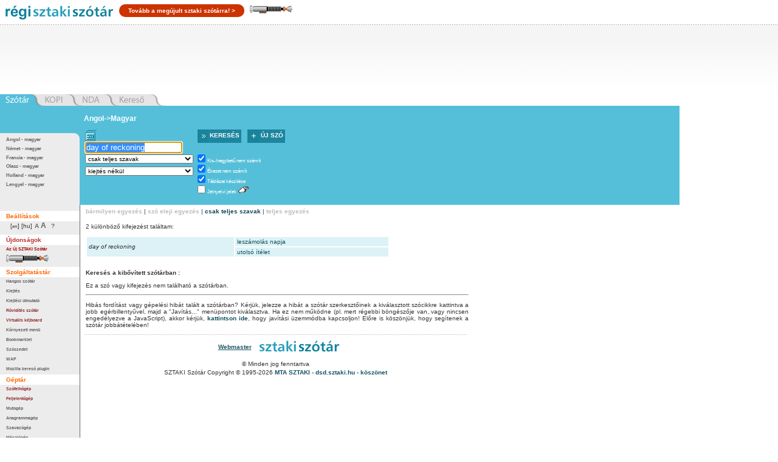

--- FILE ---
content_type: text/html; charset=utf-8
request_url: https://regiszotar.sztaki.hu/dict_search.php?L=ENG%3AHUN%3AEngHunDict&M=0&O=HUN&W=day+of+reckoning&E=1&C=1&A=1&S=H&T=1&D=0&G=0&P=0&F=0&MR=100&start=&orig_lang=ENG%3AHUN%3AEngHunDict&orig_mode=1&orig_word=day+of+reckoning&flash=&sid=ab593f5c13fd566a7b4ed9156a03cb12&fs=2
body_size: 28944
content:
	

<!DOCTYPE html PUBLIC "-//W3C//DTD XHTML 1.0 Transitional//EN"
  "http://www.w3.org/TR/xhtml1/DTD/xhtml1-transitional.dtd">
<html xmlns="http://www.w3.org/1999/xhtml" xml:lang="en" >
<head>



	<title>MTA SZTAKI: Angol-Magyar, Magyar-Angol Online Szótár</title>
	<meta name="description" content="MTA SZTAKI Angol-Magyar, Magyar-Angol online szótár. Magyarország legkedveltebb szótár szolgáltatása.  -= Ezt még a WAP is látja! =-"/>
	<meta name="keywords" content="MTA SZTAKI, Angol-Magyar, Magyar-Angol, online szótár, www.sztaki.hu, szotar.sztaki.hu, dict.sztaki.hu, web, WAP, mobil, Department of Distributed Systems, DSD, Eloszott Rendszerek Osztály"/>
	<meta http-equiv="Content-Type" content="text/html; charset=utf-8"/>
        <meta name="google-site-verification" content="BnV9lOUidgHd5XyddJMtbqvNiaXj_qp2k435jjKh9os" />
	<!--
    <script src="http://asset.userfly.com/users/5134/userfly.js" type="text/javascript"></script>
	-->
		<SCRIPT language="JavaScript">
	<!--
		
		function _webaudit_cookie() {
			var now=new Date();
			var expire = new Date(2020,12,31,23,59,59);
			var mid=Date.parse(now.toGMTString()) + "A" + Math.floor(Math.random()*1000000) ;
			var search = "welid=";

			if (document.cookie.length > 0) {
				offset = document.cookie.indexOf(search);
				if (offset != -1) {
				offset += search.length;
				end = document.cookie.indexOf(";", offset);
				if (end == -1) end = document.cookie.length;
				mid=document.cookie.substring(offset, end);
				}
			}
			document.cookie = search + mid + "; expires=" + expire.toGMTString();
			return mid;
		}

		var same =  Math.floor(Math.random()*1000000);
		var ua = "";
		if(navigator.userAgent) ua="@ua=" + escape(navigator.userAgent);
		same = same + "@welid=" + _webaudit_cookie();
		same = same + ua;
		
	//-->
	</SCRIPT>

		<script language="Javascript" type="text/javascript" src="/dynapi3x/src/dynapi.js"></script>
	
		<script language="Javascript" type="text/javascript">
		var DynAPI = null;
	</script>
		
	
		<script type="text/javascript" language="javascript" src="/js/sztaki_origo_2/soundmanager2.js"></script>
	<script type="text/javascript" language="javascript" src="/js/sztaki_origo_2/swfobject.js"></script>	
		
	<!--iltomee-->
	<!--<script type="text/javascript" language="JavaScript" src="/js/sztaki_origo_2/virtualKeyboard/css_browser_selector.js"></script>
	<script type="text/javascript" language="JavaScript" src="/js/sztaki_origo_2/virtualKeyboard/jquery.js"></script>
-->
	<script type="text/javascript" src="https://ajax.googleapis.com/ajax/libs/jquery/1.7.2/jquery.js"></script>
	<script type="text/javascript" src="https://ajax.googleapis.com/ajax/libs/jqueryui/1.8.18/jquery-ui.js"></script>


	<script type="text/javascript" language="JavaScript" src="/js/sztaki_origo_2/virtualKeyboard/tbHandler.js"></script>
	<script type="text/javascript" language="JavaScript" src="/js/sztaki_origo_2/virtualKeyboard/virtualKeys.js"></script>

	<script type="text/javascript" language="javascript" src="/js/sztaki_origo_2/szotar.js"></script>
	<!--<script src="/stresstest/test.js" type="text/javascript"></script>-->
	<style type="text/css" media="screen, projection">
								@import "/css/sztaki_origo_2/szotar.css";
						@import "/css/sztaki_origo_2/forced.css";
						@import "/css/sztaki_origo_2/font_2.css";
			@import "/css/sztaki_origo_2/correctmenu.css";
						
			</style>

			
			<script type="text/javascript" language="javascript">
			dynapi.onLoad(soundManager.beginDelayedInit);			
		</script>
		
		
	
	<script language="Javascript" type="text/javascript">
		
		/*	Called when the DOM is fully loaded. This is when banners will start to load.
		 */
		function szotarLoaded() {	
			//alert("szotarLoaded pre");
		
			// quit if this function has already been called
			if (arguments.callee.done) return;
		
			// flag this function so we don't do the same thing twice
			arguments.callee.done = true;
			//alert("szotarLoaded post");
			
			
			/* from_lang is set by form_normal.tpl */
//			if(typeof(from_lang) != "undefined") {
//				initVirtualKeyboard(from_lang, vk_state);
//			}
		}
		
		/*
		**	Browser specific hacking to get szotarLoaded() called.
		*/
				
		/* for Mozilla. Opera, Konqueror, Safari etc. has document.addEventListener, but no DOMContentLoaded  ... */
		if (document.addEventListener && !/Opera/i.test(navigator.userAgent) 
		    && !/WebKit/i.test(navigator.userAgent) && !/KHTML/i.test(navigator.userAgent) ) {
			document.addEventListener("DOMContentLoaded", szotarLoaded, false);
			szotarLoadedAdded = true;
		}
		
		/* for Internet Explorer */	
		/*@cc_on @*/
		/*@if (@_win32)
		/* pataki@: something is wrong with this. Let's default to dynapi.onLoad() later.
		if (!szotarLoadedAdded) {
			document.write("<script id=__ie_onload defer src=javascript:void(0)><\/script>");
			var script = document.getElementById("__ie_onload");
			script.onreadystatechange = function() {
				if (this.readyState == "complete") {
					szotarLoaded(); // call the onload handler
				}
			};
			szotarLoadedAdded = true;
		}
		*/
		/*@end @*/
	
		if (!szotarLoadedAdded && (/WebKit/i.test(navigator.userAgent) || /KHTML/i.test(navigator.userAgent))) { // sniff
			var _timer = setInterval(function() {
				if (/loaded|complete/.test(document.readyState)) {
					clearInterval(_timer);
					szotarLoaded(); // call the onload handler
				}
			}, 10);
			szotarLoadedAdded = true;
		}
	
		/* for other browsers a dynapi.onLoad(), which is more or less the same as window.onload */
		if (!szotarLoadedAdded) {
			dynapi.onLoad(szotarLoaded);
			szotarLoadedAdded = true;
		}
/*	$(document).ready(function(){
		console.log("jQuery ready");
	});
*/
	</script>	
	
	
	
	<link rel="stylesheet" href="/lightsaber/kard.css"></link>
	<script type="text/javascript" src="https://ajax.googleapis.com/ajax/libs/jquery/1.7.2/jquery.js"></script>
	<script type="text/javascript" src="https://ajax.googleapis.com/ajax/libs/jqueryui/1.8.18/jquery-ui.js"></script>
  <script type="text/javascript" src="/lightsaber/kard.js"></script>

<!--	-->




</head>

<body>

<script type="text/javascript">

	if (DynAPI) {
		dynapi.document.insertAllChildren();
	}

</script>


<!-- Right-click context menu, waz, mert eztet is tudjuk.
     Update 2006: ... de mar nem vagyunk ra buszkek.
-->
<div id="contextMenu" style="left: 100; top:200"></div>

<!-- fejléc -->
<div id="dict-header">
	<a style="float:left" href="/" target="_top"><img src="/images/sztaki_origo_2/gfx/sztaki_szotar_logo_regiszotar.gif" alt="[origo] SZTAKI Szótár" border="0" /></a><a class="ujszotar" href="http://szotar.sztaki.hu" style="float: left;
vertical-align: middle;
color: white;
background: #C30;
padding: 5px 15px;
border-radius: 10px;
margin-top: 7px;">Tovább a megújult sztaki szótárra! &gt;</a><div style="cursor:pointer;float:left;" onclick="initSaber(1);"><img src="/lightsaber/markolat_h.png"></div>

	
		
	







	
    

	
</div>
<!-- /fejléc -->
<div id="magnum">
<script async src="//pagead2.googlesyndication.com/pagead/js/adsbygoogle.js"></script>
<!-- SZTAKI Szotar Head -->
<ins class="adsbygoogle"
     style="display:inline-block;width:728px;height:90px"
     data-ad-client="ca-pub-5202158435040203"
     data-ad-slot="7770580614"></ins>
<script>
(adsbygoogle = window.adsbygoogle || []).push();
</script>
</div>
		
		 
	<div id="skip-to-content"><p><a href="#main-content">Ugrás a tartalomhoz</a></p></div>

<div id="services">
	<ul>
		<li id="service-dict" class="sel"><a href="/" target="_top"><em><span>Szótár</span></em></a></li>
		<li id="service-kopi"><a  href="/redir.php?url=http://kopi.sztaki.hu"><span>KOPI</span></a></li>
		<li id="service-nda"><a href="/redir.php?url=http://nda.sztaki.hu"><span>NDA</span></a></li>
		<li id="service-kereso"><a href="/redir.php?url=http://keres.sztaki.hu"><span>Kereső</span></a></li>
		<li class="last"></li>
	</ul>
</div>


 

<div id="main_container_holy">
	<div id="main_center_holy" class="column">
				
	

	<div id="content" >
					<div id="search-box">
				

		








		

				


	




	
 	
	



<div id="search-box-form">
	<script language="JavaScript" type="text/javascript">
<!--

var from_lang = "ENG"
var from_text = "Angol"
var from_lang_pref = "en"
var to_lang = "HUN"
var to_text = "Magyar"
var to_lang_pref = "hu"
var out_lang = "hu"
var dict_id = "EngHunDict"
var images_dir = "/images/sztaki_origo_2"
var vk_state = ""
var vk_no_special_chars_msg = "Nincsenek speciális betűk"



function changeDirection(tag) {
	var form = document.forms.search;
	if (!tag)
		tag = document.getElementById("dir_link");

	/*	Switch lang and prefix values.
	 */
	x = from_lang_pref;
	from_lang_pref = to_lang_pref;
	to_lang_pref = x;

	x = from_lang;
	from_lang = to_lang;
	to_lang = x;
	form_val = from_lang + ":" + to_lang + ":" + dict_id;

	x = from_text;
	from_text = to_text;
	to_text = x;

	tag.innerHTML = from_text+"-&gt;"+to_text
	form.L.value = form_val;

	selectWordInField();

	changeVirtualKeyboard(from_lang);
	
	return false;
}


//-->
</script>

<!-- form eleje -->

			
	<form name="search" method="get" action="/dict_search.php" onsubmit="submitForm(); return false;">

							<input type="hidden" name="L" value="ENG:HUN:EngHunDict" />
				<input type="hidden" name="O" value="HUN" />
		<input type="hidden" name="flash" value="" />
		<input type="hidden" name="E" value="1" />
		<input type="hidden" name="sid" value="ab593f5c13fd566a7b4ed9156a03cb12" />
		<input type="hidden" name="vk" id="vk" value="" />
		
						<input type="hidden" name="in_form" value="1" />

		<fieldset>
						<a class="direction" id="dir_link" href="/dict_search.php?L=ENG%3AHUN%3AEngHunDict&M=0&E=1&C=1&A=1&S=H&T=1&D=0&G=0&P=0&MR=100&flash=&sid=ab593f5c13fd566a7b4ed9156a03cb12&O=HUN&F=0&start=1&L=HUN%3AENG%3AEngHunDict&frame=lower" onclick="return changeDirection(this)">Angol-&gt;Magyar</a>
						
															

										
			<table>
			<tr>
				<td class="col1">

				<div id="searchButton">
					<img id="vkImgHidden" src="/js/sztaki_origo_2/virtualKeyboard/transVk.gif" onmouseover="document.getElementById('vkImgHidden').src='/js/sztaki_origo_2/virtualKeyboard/vk.gif'" onmouseout="document.getElementById('vkImgHidden').src='/js/sztaki_origo_2/virtualKeyboard/transVk.gif'"/>
					<img id="vkImgVisible" src="/js/sztaki_origo_2/virtualKeyboard/vk.gif" style="display:none"/>
				</div>

				<input class="text" type="text" name="W"  id="searchBox" value="day of reckoning" />
				<br id="breakBelowSearchBox" />
				<img id="imgClose" src="/js/sztaki_origo_2/virtualKeyboard/x.gif" style="display:none">
				<div id="virtualKeyboard" style="display:none">
				</div>
				
				</td>

				<td class="col2"  colspan='2'>				
				<span class="buttons">
					<span class="button search-button"><span class="icon"><input type="image" class="image" src="/images/sztaki_origo_2/dict_play4.png" alt="Keresés" width="17" height="22" name="play" /></span><a class="icon button-label" href="#" onclick="return submitForm()"><label>Keresés</label></a></span>
					<span class="button add-button"><a href="add_word.php" class="icon button-label"><span class="icon"><img class="image" src="/images/sztaki_origo_2/dict_add3.png" alt="add" width="19" height="22" name="add" /></span><label> Új szó</label></a></span>				
				</span>				
								</td>
							</tr>
			<tr>
				<td class="col1">									
					<select name="M" size="1" id="findSelect">
						<option  value="2">
									bármilyen egyezés</option>
						<option  value="1">
									szó eleji egyezés</option>
						<option selected="selected" value="0">
									csak teljes szavak</option>
						<option  value="3">
									teljes egyezés</option>
											</select>
				<br class="noshow" />
								<select name="P" size="1" tabindex="9">
					<option selected="selected" value="0">
							kiejtés nélkül</option>
																		<option  value="2">
									kiejtés a szó fölött</option>
												<option  value="1">
								kiejtés a szócikkben</option>
														</select>
				

												</td>

				<td class="col2">
					<ul>
						<li><input class="checkbox" type="checkbox" checked="checked" name="C" value="1" tabindex="5"  />
						<a onclick="return switchCheck('C')" onmouseover="return clearStatus('C')"><label>Kis-/nagybetű nem számít</label></a></li>
	
						<li><input class="checkbox" type="checkbox" checked="checked" name="A" value="1" tabindex="5" />
						<a onclick="return switchCheck('A')" onmouseover="return clearStatus('A')"><label>Ékezet nem számít</label></a></li>
	
						<li><input class="checkbox" type="checkbox" checked="checked" name="T" value="1" tabindex="5"  />
						<a onclick="return switchCheck('T')" onmouseover="return clearStatus('T')"><label>Táblázat készítése</label></a></li>
													<li><input class="checkbox" type="checkbox"  name="hallatlan_inc" value="1" tabindex="6"  /> <a onclick="return switchCheck('hallatlan_inc')" onmouseover="return clearStatus('hallatlan_inc')"><label>Jelnyelvi jelek</label></a> <img src="/images/sztaki_origo_2/hand_filled_white.gif" alt="Hallatlan" title="Hallatlan" /> 
														</li>
																
                    </ul>
                    
				</td>

			</tr>
			</table>
		</fieldset>						
    </form>
<script language="JavaScript" type="text/javascript">
<!--


if(typeof(from_lang) != "undefined") {
	initVirtualKeyboard(from_lang, vk_state);
}
selectWordInField();
//dynapi.onLoad(selectWordInField);

//-->
</script>
<!-- form vege --></div> <!-- search-box-form -->
			</div>	

						
		
	
	    <div id="main-content"></div>

    <div id="result">
					
				
			
<ul class="options">
			<li><a href='/dict_search.php?L=ENG%3AHUN%3AEngHunDict&O=HUN&W=day%20of%20reckoning&E=1&C=1&A=1&S=H&T=1&D=0&G=0&P=0&F=0&MR=100&start=&orig_lang=ENG%3AHUN%3AEngHunDict&orig_mode=1&orig_word=day%20of%20reckoning&flash=&sid=ab593f5c13fd566a7b4ed9156a03cb12&M=2'>bármilyen egyezés</a> |</li>			
		
			<li><a href='/dict_search.php?L=ENG%3AHUN%3AEngHunDict&O=HUN&W=day%20of%20reckoning&E=1&C=1&A=1&S=H&T=1&D=0&G=0&P=0&F=0&MR=100&start=&orig_lang=ENG%3AHUN%3AEngHunDict&orig_mode=1&orig_word=day%20of%20reckoning&flash=&sid=ab593f5c13fd566a7b4ed9156a03cb12&M=1'>szó eleji egyezés</a> |</li>			
	
			
		<li><em>csak teljes szavak</em> |</li>
		
			<li><a href='/dict_search.php?L=ENG%3AHUN%3AEngHunDict&O=HUN&W=day%20of%20reckoning&E=1&C=1&A=1&S=H&T=1&D=0&G=0&P=0&F=0&MR=100&start=&orig_lang=ENG%3AHUN%3AEngHunDict&orig_mode=1&orig_word=day%20of%20reckoning&flash=&sid=ab593f5c13fd566a7b4ed9156a03cb12&M=3'>teljes egyezés</a></li>			
							
</ul>	
		

				
				<!--result-->

							<script language="JavaScript" type="text/javascript">
			
			function
			playWav(src)
			{
				return true;
			}
			
			</script>
		
				
												
					


<p class="result-count">
	
	2 különböző kifejezést találtam:
</p>


<!-- google_ad_section_start -->
<table class="results">
	

			
		
		

												
				<tr class='even' id='main_row_1' 				onmouseover="setResultPointer(this, 1, 'over', 'even', 'hover', '#FFCC99');" onmouseout="setResultPointer(this, '1', 'out', 'even', 'hover', '#FFCC99');"
			>
						
			<td  rowspan='2'>
						

															
																					
			
			<!--m-->
											<i>day of reckoning</i>
											
						<!--/m-->
			</td>


									

							

									
													
										<!--me-->
												<td  																														 oncontextmenu='return showMenu(event, "correction.php?O=HUN&amp;E=1&amp;F=0&amp;M=0&amp;C=1&amp;A=1&amp;T=1&amp;orig_word=day%20of%20reckoning&amp;L=ENG%3AHUN%3AEngHunDict&amp;FW=day%20of%20reckoning&amp;HW=lesz%C3%A1mol%C3%A1s%20napja", "Javítás", "addword.php?O=HUN&amp;L=ENG%3AHUN%3AEngHunDict&amp;W1=&amp;W2=&amp;back_link=index.php%3F", "Új jelentés")' onmousedown='return showMenu(event, "correction.php?O=HUN&amp;E=1&amp;F=0&amp;M=0&amp;C=1&amp;A=1&amp;T=1&amp;orig_word=day%20of%20reckoning&amp;L=ENG%3AHUN%3AEngHunDict&amp;FW=day%20of%20reckoning&amp;HW=lesz%C3%A1mol%C3%A1s%20napja", "Javítás", "addword.php?O=HUN&amp;L=ENG%3AHUN%3AEngHunDict&amp;W1=&amp;W2=&amp;back_link=index.php%3F", "Új jelentés")'
							 >
																																																									<a href='/dict_search.php?M=0&O=HUN&E=1&C=1&A=1&S=H&T=1&D=0&G=0&P=0&F=0&MR=100&start=&orig_lang=ENG%3AHUN%3AEngHunDict&orig_mode=1&orig_word=day%20of%20reckoning&flash=&sid=ab593f5c13fd566a7b4ed9156a03cb12&L=HUN%3AENG%3AEngHunDict&W=lesz%C3%A1mol%C3%A1s%20napja' >leszámolás napja</a> 
														
							
														
							
																				</td>
						<!--/me-->
											

									
													
									
					<tr class='even' id='span_row_2' 				onmouseover="setResultPointer(this, 1, 'over', 'even', 'hover', '#FFCC99', true);" onmouseout="setResultPointer(this, '1', 'out', 'even', 'hover', '#FFCC99', true);"
			>
										<!--me-->
												<td  																														 oncontextmenu='return showMenu(event, "correction.php?O=HUN&amp;E=1&amp;F=0&amp;M=0&amp;C=1&amp;A=1&amp;T=1&amp;orig_word=day%20of%20reckoning&amp;L=ENG%3AHUN%3AEngHunDict&amp;FW=day%20of%20reckoning&amp;HW=utols%C3%B3%20%C3%ADt%C3%A9let", "Javítás", "addword.php?O=HUN&amp;L=ENG%3AHUN%3AEngHunDict&amp;W1=&amp;W2=&amp;back_link=index.php%3F", "Új jelentés")' onmousedown='return showMenu(event, "correction.php?O=HUN&amp;E=1&amp;F=0&amp;M=0&amp;C=1&amp;A=1&amp;T=1&amp;orig_word=day%20of%20reckoning&amp;L=ENG%3AHUN%3AEngHunDict&amp;FW=day%20of%20reckoning&amp;HW=utols%C3%B3%20%C3%ADt%C3%A9let", "Javítás", "addword.php?O=HUN&amp;L=ENG%3AHUN%3AEngHunDict&amp;W1=&amp;W2=&amp;back_link=index.php%3F", "Új jelentés")'
							 >
																																																									<a href='/dict_search.php?M=0&O=HUN&E=1&C=1&A=1&S=H&T=1&D=0&G=0&P=0&F=0&MR=100&start=&orig_lang=ENG%3AHUN%3AEngHunDict&orig_mode=1&orig_word=day%20of%20reckoning&flash=&sid=ab593f5c13fd566a7b4ed9156a03cb12&L=HUN%3AENG%3AEngHunDict&W=utols%C3%B3%20%C3%ADt%C3%A9let' >utolsó ítélet</a> 
														
							
														
							
																				</td>
						<!--/me-->
									</tr>
							 		</tr>
	
		</table>
<!-- google_ad_section_end -->

											<h2 class="ext-dict-title">Keresés a kibővített szótárban :
</h2>
						


<p class="result-count">
	Ez a szó vagy kifejezés nem található a szótárban.
</p>


									
				
      			<hr />

																								<p>Hibás fordítást vagy gépelési hibát talált a szótárban? Kérjük, jelezze a hibát a szótár szerkesztőinek a kiválasztott szócikkre kattintva a jobb egérbillentyűvel, majd a "Javítás..." menüpontot kiválasztva. Ha ez nem működne (pl. mert régebbi böngészője van, vagy nincsen engedélyezve a JavaScript), akkor kérjük, <a href='/dict_search.php?L=ENG%3AHUN%3AEngHunDict&M=0&O=HUN&W=day%20of%20reckoning&E=1&C=1&A=1&S=H&T=1&D=0&G=0&P=0&F=0&MR=100&start=&orig_lang=ENG%3AHUN%3AEngHunDict&orig_mode=1&orig_word=day%20of%20reckoning&flash=&sid=ab593f5c13fd566a7b4ed9156a03cb12&COR=1'> kattintson ide</a>, hogy javítási üzemmódba kapcsoljon! Előre is köszönjük, hogy segítenek a szótár jobbátételében!</p>
							
					
		<!--/result-->
		
	</div> 		
					
		<div id="footer">
			<p class="first-line"><a href="mailto:szotar@dsd.sztaki.hu">Webmaster</a>
			<img src="/images/sztaki_origo_2/sztaki_szotar_logo.png" alt="SZTAKI Szótár" /></p>
			<p class="copyright">&copy; Minden jog fenntartva</p>			
			<p>SZTAKI Szótár Copyright &copy; 1995-2026 <a href="http://www.sztaki.hu/" target="_top">MTA SZTAKI</a> - <a id="dsd-logo-footer" href="http://dsd.sztaki.hu" target="_top">dsd.sztaki.hu</a>
							- <a href="/docs/credits.hu.jhtml" target="_top">köszönet</a>
						
			</p>
			<p>

			</p>
		</div>		
	</div>	
	</div>
  	<div id="main_left_holy" class="column">
						
<div id="menu">
		
	<div id="search-box-menu" class="search-box-menu-with-form">	
		<ul>
		<li><a href="/angol-magyar">Angol - magyar</a></li>
		<li><a href="/nemet-magyar">Német - magyar</a></li>
		<li><a href="/francia-magyar">Francia - magyar</a></li>
		<li><a href="/olasz-magyar">Olasz - magyar</a></li>
		<li><a href="/holland-magyar">Holland - magyar</a></li>
		<li><a href="/lengyel-magyar">Lengyel - magyar</a></li>		
	</ul>
	</div>
	
		
		
				<p>Beállítások</p>
		
	<div id="settings">
					





	

	
		<div id="langsel"><ul><li>[<a href="/index.php?L=ENG%3AHUN%3AEngHunDict&M=0&E=1&C=1&A=1&S=H&T=1&D=0&G=0&P=0&MR=100&flash=&sid=ab593f5c13fd566a7b4ed9156a03cb12&start=&W=day%20of%20reckoning&O=ENG" target="_top"><em title="in English" alt="in English">en</em></a>]
			</li><li>[hu]</li></ul></div>
	
									
		

	<div id="fontsize">
      <a  href="/dict_search.php?L=ENG%3AHUN%3AEngHunDict&M=0&O=HUN&W=day+of+reckoning&E=1&C=1&A=1&S=H&T=1&D=0&G=0&P=0&F=0&MR=100&start=&orig_lang=ENG%3AHUN%3AEngHunDict&orig_mode=1&orig_word=day+of+reckoning&flash=&sid=ab593f5c13fd566a7b4ed9156a03cb12&fs=1" class="font-smaller" title="Betűméret: 1">A</a>
      <a  href="/dict_search.php?L=ENG%3AHUN%3AEngHunDict&M=0&O=HUN&W=day+of+reckoning&E=1&C=1&A=1&S=H&T=1&D=0&G=0&P=0&F=0&MR=100&start=&orig_lang=ENG%3AHUN%3AEngHunDict&orig_mode=1&orig_word=day+of+reckoning&flash=&sid=ab593f5c13fd566a7b4ed9156a03cb12&fs=3" class="font-bigger" title="Betűméret: 3">A</a>
      <a class="help" href="/help_page.php?des=sztaki_origo_2&O=HUN&L=ENG%3AHUN%3AEngHunDict&back_link=/index.phpL%3DENG%253AHUN%253AEngHunDict%26M%3D0%26O%3DHUN%26W%3Dday%2Bof%2Breckoning%26E%3D1%26C%3D1%26A%3D1%26S%3DH%26T%3D1%26D%3D0%26G%3D0%26P%3D0%26F%3D0%26MR%3D100%26start%3D%26orig_lang%3DENG%253AHUN%253AEngHunDict%26orig_mode%3D1%26orig_word%3Dday%2Bof%2Breckoning%26flash%3D%26sid%3Dab593f5c13fd566a7b4ed9156a03cb12" target="_top" title="Súgó">?</a></p>
    </div>
    
    
        		</div>
    <p style="color: #BF2F2F">Újdonságok</p>
	<ul>
	  <li><a href="http://ujszotar.sztaki.hu" style="color: #a60000">Az Új SZTAKI Szótár</a></li>	
	  <li style="cursor:pointer" onclick="initSaber(1);"><img src="/lightsaber/markolat_h.png"></li>
	</ul>

    <p>Szolgáltatástár</p>
    <ul>
      <li><a href="/docs/talking_dictionary.html">Hangos szótár</a></li>    
      <li><a href="/docs/pron.hu.jhtml">Kiejtés</a></li>   
      <li><a href="/docs/pronguide.hu.jhtml">Kiejtési útmutató</a></li>
      <li><a href="/rovidites" class="new">Rövidítés szótár</a></li>
      <li><a href="/docs/virtual_kejboard.html" class="new">Virtuális kéjboard</a></li>      
      <li><a href="/docs/kozepsoujj.html">Környezeti menü</a></li>
      <li><a href="/docs/bookmarklet.hu.jhtml">Bookmarklet</a></li>
      <li><a href="/docs/szoszedet.html">Szószedet</a></li>      
      <li><a href="/docs/wap.hu.jhtml">WAP</a></li>      
      <li><a href="/docs/searchplugins.html">Mozilla kereső plugin</a></li>
    </ul>

    <p>Géptár</p>
    <ul>
      <li><a href="/docs/tagcloud" class="new">Szófelhőgép</a></li>    
      <li><a href="/docs/informer" class="new">Feljelentőgép</a></li>    
      <li><a href="/docs/signwriter">Mutogép</a></li>
      <li><a href="/docs/anagramma">Anagrammagép</a></li>
      <li><a href="http://voting.sztaki.hu">Szavazógép</a></li>
      <li><a href="http://kopi.sztaki.hu">Másológép</a></li>
	</ul>

    <p>Izétár</p>
    <ul>
      <li><a href="/docs/sztaki_szotar_dvd.html" class="new">SZTAKI Szótár DVD</a></li>    
      <li><a href="/docs/lowy.html">Lőwy Árpád versek</a></li>
    </ul>
    
    <p>Évszaktár</p>
	<form method="get" id="season" action="/redir.php">
		<select name="url" onchange="if (this.selectedIndex != 0)window.location.href=this.options[this.selectedIndex].value">
        	<option value="-- Válasszon --" selected="selected">-- Válasszon --</option>		
		
        	<option value="/docs/marketing2010tavasz.html">2010 tavasz</option>		
        	<option value="/docs/marketing2008tel.html">2008 tél</option>		
        	<option value="/docs/marketing2006osz.html">2006 ősz</option>		
        	<option value="/docs/marketing2006tavasz.html">2006 tavasz</option>
        	<option value="/docs/marketing2005osz.html">2005 ősz</option>
        	<option value="/docs/marketing2005tavasz.html">2005 tavasz</option>
        	<option value="/docs/veszhelyzet.html">Vészhelyzet blog</option>
        	<option value="/docs/marketing2004tel.html">2004 tél</option>
        	<option value="/docs/marketing2004osz.html">2004 ősz</option>
			<option value="/docs/marketing2004nyar.html">2004 nyár</option>
			<option value="/docs/marketing2004nyar_2.html">2004 nyár 2</option>
			<option value="/docs/marketing2004tavasz.html">2004 tavasz</option>
			<option value="/docs/marketing2003tel.html">2003 tél</option>
			<option value="/docs/marketing2003osz.html">2003 ősz</option>
			<option value="/docs/marketing2003nyar.html">2003 nyár</option>
			<option value="/docs/marketing2003tavasz.html">2003 tavasz</option>
			<option value="/docs/marketing2002tel.html">2002 tél</option>
			<option value="/docs/marketing2002osz.html">2002 ősz</option>
			<option value="/docs/marketing2002tavasz.html">2002 tavasz</option>
			<option value="/docs/marketing2001tel.html">2001 tél</option>
			<option value="/archive/1995/szotar.hu.html">1995-ös kiadás</option>			
		</select>
			</form>
	<br />		

    <p>Levéltár</p>
    <ul>
            <li><a href="/docs/szotarszavzas2003tel.html">2003 tél</a></li>
      <li><a href="/docs/emails_2002autumn.hu.jhtml">2002 ősz I.</a></li>
      <li><a href="/docs/emails_2002autumn2.hu.jhtml">2002 ősz II.</a></li>
      <li><a href="/docs/emails_feb.hu.jhtml">2001 tele</a></li>
    </ul>





	<div id="pwrdby" align="center">
	
		<a href="http://www.sztaki.hu"><img src="/images/sztaki_origo_2/gfx/pwrd_sztaki.gif" width="66" height="36" alt="" /></a>
		
	</div>
</div>		  	
  	</div>
  	<div id="main_right_holy" class="column">
		
							
		

<script async src="//pagead2.googlesyndication.com/pagead/js/adsbygoogle.js"></script>
<!-- SZTAKI Szotar Column Skyscraper -->
<ins class="adsbygoogle"
     style="display:inline-block;width:120px;height:600px"
     data-ad-client="ca-pub-5202158435040203"
     data-ad-slot="0772676516"></ins>
<script>
(adsbygoogle = window.adsbygoogle || []).push();
</script>

		

<iframe src="http://www.facebook.com/plugins/likebox.php?id=105123976201608&amp;width=150&amp;connections=10&amp;stream=false&amp;header=true&amp;height=410" scrolling="no" frameborder="0" style="border:none; overflow:hidden; width:150px; height:410px;" allowTransparency="true"></iframe>
		
		   	
  	
  	</div>
</div>
 
 
 
<script type="text/javascript">
var gaJsHost = (("https:" == document.location.protocol) ? "https://ssl." : "http://www.");
document.write(unescape("%3Cscript src='" + gaJsHost + "google-analytics.com/ga.js' type='text/javascript'%3E%3C/script%3E"));
</script>
<script type="text/javascript">
var pageTracker = _gat._getTracker("UA-5709468-1");
pageTracker._setDomainName("none");
pageTracker._setAllowLinker(true);
pageTracker._trackPageview();
</script>





<!--
#########################################################################
Insert this snipet rigth before </body> tag
#########################################################################
-->	
<script type="text/javascript" charset="utf-8">
// creates a cross-browser XMLHttpRequest
//function initXMLHttpClient() {
//    var xmlhttp;
//    try {
//        // Mozilla / Safari / IE7
//        xmlhttp = new XMLHttpRequest();
//    } catch (e) {
//         // IE
//         var XMLHTTP_IDS = new Array('MSXML2.XMLHTTP.5.0',
//                                    'MSXML2.XMLHTTP.4.0',
//                                    'MSXML2.XMLHTTP.3.0',
//                                    'MSXML2.XMLHTTP',
//                                    'Microsoft.XMLHTTP' );
//         var success = false;
//         for (var i=0;i < XMLHTTP_IDS.length && !success; i++) {
//             try {
//                   xmlhttp = new ActiveXObject(XMLHTTP_IDS[i]);
//                      success = true;
//               } catch (e) {}
//         }
//          if (!success) {
//             throw new Error('Unable to create XMLHttpRequest.');
//         }
//    }
//    return xmlhttp;
//}
//var xhttp = initXMLHttpClient();
//if (xhttp) {
//	xhttp.open("GET","/flashdetect/flashTester.php?javascript=1");
//	xhttp.send();
//}
</script>


	<!--object width="1" height="1">
		<param name="movie" value="/flashdetect/FlashTester.swf">
		<embed src="/flashdetect/FlashTester.swf" width="1" height="1">
		</embed>
	</object-->
<!--
#########################################################################
snippet ends here
#########################################################################
-->


  </body>
</html>